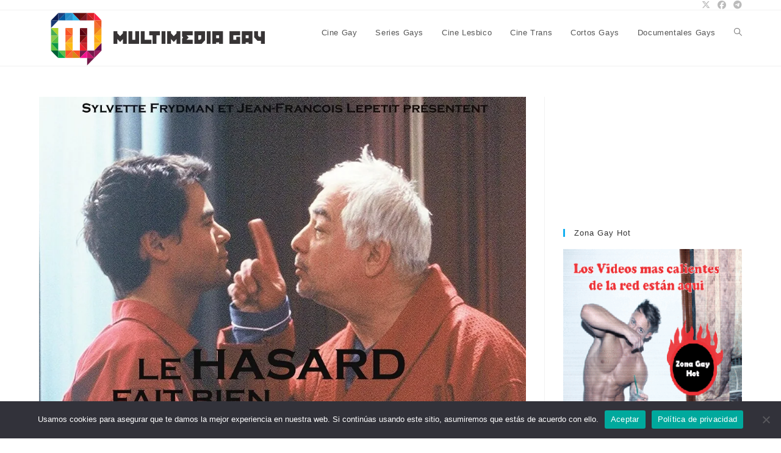

--- FILE ---
content_type: text/html; charset=UTF-8
request_url: https://multimediagay.com/le-hasard-fait-bien-les-choses-2002/
body_size: 19630
content:
<!DOCTYPE html>
<html class="html" lang="es" prefix="og: https://ogp.me/ns#">
<head>
	<meta charset="UTF-8">
	<link rel="profile" href="https://gmpg.org/xfn/11">

		<style>img:is([sizes="auto" i], [sizes^="auto," i]) { contain-intrinsic-size: 3000px 1500px }</style>
	<link rel="pingback" href="https://multimediagay.com/xmlrpc.php">
<meta name="viewport" content="width=device-width, initial-scale=1">
<!-- Optimización para motores de búsqueda de Rank Math -  https://rankmath.com/ -->
<title>Le Hasard Fait Bien Les Choses (2002) - Multimedia Gay</title>
<meta name="robots" content="follow, index, max-snippet:-1, max-video-preview:-1, max-image-preview:large"/>
<link rel="canonical" href="https://multimediagay.com/le-hasard-fait-bien-les-choses-2002/" />
<meta property="og:locale" content="es_ES" />
<meta property="og:type" content="article" />
<meta property="og:title" content="Le Hasard Fait Bien Les Choses (2002) - Multimedia Gay" />
<meta property="og:description" content="Antoine es un joven hu&eacute;rfano, al cual se le asigna un nuevo guardi&aacute;n legal, debido a que solo tiene diecisiete a&ntilde;os de edad. Dicha elecci&oacute;n recae sobre un profesor de universidad y autor llamado Jean-Pierre Muller, ya que est&aacute; casado. Sin embargo, los encargados de cederle la tutela desconocen que Jean-Pierre es gay, y solamente [&hellip;]" />
<meta property="og:url" content="https://multimediagay.com/le-hasard-fait-bien-les-choses-2002/" />
<meta property="og:site_name" content="Multimedia Gay" />
<meta property="article:tag" content="2002" />
<meta property="article:tag" content="Suiza" />
<meta property="article:section" content="Comedia" />
<meta property="og:updated_time" content="2023-09-22T21:54:03-05:00" />
<meta property="og:image" content="https://i0.wp.com/multimediagay.com/wp-content/uploads/2021/03/Le-Hasard-Fait-Bien-Les-Choses.jpg" />
<meta property="og:image:secure_url" content="https://i0.wp.com/multimediagay.com/wp-content/uploads/2021/03/Le-Hasard-Fait-Bien-Les-Choses.jpg" />
<meta property="og:image:width" content="992" />
<meta property="og:image:height" content="1404" />
<meta property="og:image:alt" content="Le Hasard Fait Bien Les Choses (2002)" />
<meta property="og:image:type" content="image/jpeg" />
<meta property="article:published_time" content="2021-03-10T12:38:08-05:00" />
<meta property="article:modified_time" content="2023-09-22T21:54:03-05:00" />
<meta name="twitter:card" content="summary_large_image" />
<meta name="twitter:title" content="Le Hasard Fait Bien Les Choses (2002) - Multimedia Gay" />
<meta name="twitter:description" content="Antoine es un joven hu&eacute;rfano, al cual se le asigna un nuevo guardi&aacute;n legal, debido a que solo tiene diecisiete a&ntilde;os de edad. Dicha elecci&oacute;n recae sobre un profesor de universidad y autor llamado Jean-Pierre Muller, ya que est&aacute; casado. Sin embargo, los encargados de cederle la tutela desconocen que Jean-Pierre es gay, y solamente [&hellip;]" />
<meta name="twitter:image" content="https://i0.wp.com/multimediagay.com/wp-content/uploads/2021/03/Le-Hasard-Fait-Bien-Les-Choses.jpg" />
<meta name="twitter:label1" content="Escrito por" />
<meta name="twitter:data1" content="admi4" />
<meta name="twitter:label2" content="Tiempo de lectura" />
<meta name="twitter:data2" content="Menos de un minuto" />
<script type="application/ld+json" class="rank-math-schema">{"@context":"https://schema.org","@graph":[{"@type":["Person","Organization"],"@id":"https://multimediagay.com/#person","name":"admi4","logo":{"@type":"ImageObject","@id":"https://multimediagay.com/#logo","url":"https://multimediagay.com/wp-content/uploads/2020/02/banner-400x90-1.png","contentUrl":"https://multimediagay.com/wp-content/uploads/2020/02/banner-400x90-1.png","caption":"admi4","inLanguage":"es","width":"401","height":"91"},"image":{"@type":"ImageObject","@id":"https://multimediagay.com/#logo","url":"https://multimediagay.com/wp-content/uploads/2020/02/banner-400x90-1.png","contentUrl":"https://multimediagay.com/wp-content/uploads/2020/02/banner-400x90-1.png","caption":"admi4","inLanguage":"es","width":"401","height":"91"}},{"@type":"WebSite","@id":"https://multimediagay.com/#website","url":"https://multimediagay.com","name":"admi4","publisher":{"@id":"https://multimediagay.com/#person"},"inLanguage":"es"},{"@type":"ImageObject","@id":"https://i0.wp.com/multimediagay.com/wp-content/uploads/2021/03/Le-Hasard-Fait-Bien-Les-Choses.jpg?fit=992%2C1404&amp;ssl=1","url":"https://i0.wp.com/multimediagay.com/wp-content/uploads/2021/03/Le-Hasard-Fait-Bien-Les-Choses.jpg?fit=992%2C1404&amp;ssl=1","width":"992","height":"1404","inLanguage":"es"},{"@type":"WebPage","@id":"https://multimediagay.com/le-hasard-fait-bien-les-choses-2002/#webpage","url":"https://multimediagay.com/le-hasard-fait-bien-les-choses-2002/","name":"Le Hasard Fait Bien Les Choses (2002) - Multimedia Gay","datePublished":"2021-03-10T12:38:08-05:00","dateModified":"2023-09-22T21:54:03-05:00","isPartOf":{"@id":"https://multimediagay.com/#website"},"primaryImageOfPage":{"@id":"https://i0.wp.com/multimediagay.com/wp-content/uploads/2021/03/Le-Hasard-Fait-Bien-Les-Choses.jpg?fit=992%2C1404&amp;ssl=1"},"inLanguage":"es"},{"@type":"Person","@id":"https://multimediagay.com/author/admi4/","name":"admi4","url":"https://multimediagay.com/author/admi4/","image":{"@type":"ImageObject","@id":"https://secure.gravatar.com/avatar/bd47fbc9ef5bd1a9c4970298798cd48c82118ccb7e5e4399058dbb57b0e1cd3f?s=96&amp;d=mm&amp;r=g","url":"https://secure.gravatar.com/avatar/bd47fbc9ef5bd1a9c4970298798cd48c82118ccb7e5e4399058dbb57b0e1cd3f?s=96&amp;d=mm&amp;r=g","caption":"admi4","inLanguage":"es"}},{"@type":"BlogPosting","headline":"Le Hasard Fait Bien Les Choses (2002) - Multimedia Gay","datePublished":"2021-03-10T12:38:08-05:00","dateModified":"2023-09-22T21:54:03-05:00","author":{"@id":"https://multimediagay.com/author/admi4/","name":"admi4"},"publisher":{"@id":"https://multimediagay.com/#person"},"description":"Antoine es un joven hu\u00e9rfano, al cual se le asigna un nuevo guardi\u00e1n legal, debido a que solo tiene diecisiete a\u00f1os de edad.","name":"Le Hasard Fait Bien Les Choses (2002) - Multimedia Gay","@id":"https://multimediagay.com/le-hasard-fait-bien-les-choses-2002/#richSnippet","isPartOf":{"@id":"https://multimediagay.com/le-hasard-fait-bien-les-choses-2002/#webpage"},"image":{"@id":"https://i0.wp.com/multimediagay.com/wp-content/uploads/2021/03/Le-Hasard-Fait-Bien-Les-Choses.jpg?fit=992%2C1404&amp;ssl=1"},"inLanguage":"es","mainEntityOfPage":{"@id":"https://multimediagay.com/le-hasard-fait-bien-les-choses-2002/#webpage"}}]}</script>
<!-- /Plugin Rank Math WordPress SEO -->

<link rel='dns-prefetch' href='//cdn.fluidplayer.com' />
<link rel='dns-prefetch' href='//stats.wp.com' />
<link rel='dns-prefetch' href='//widgets.wp.com' />
<link rel='dns-prefetch' href='//s0.wp.com' />
<link rel='dns-prefetch' href='//0.gravatar.com' />
<link rel='dns-prefetch' href='//1.gravatar.com' />
<link rel='dns-prefetch' href='//2.gravatar.com' />
<link rel='preconnect' href='//i0.wp.com' />
<link rel='preconnect' href='//c0.wp.com' />
<link rel="alternate" type="application/rss+xml" title="Multimedia Gay &raquo; Feed" href="https://multimediagay.com/feed/" />
<link rel="alternate" type="application/rss+xml" title="Multimedia Gay &raquo; Feed de los comentarios" href="https://multimediagay.com/comments/feed/" />
<link rel="alternate" type="application/rss+xml" title="Multimedia Gay &raquo; Comentario Le Hasard Fait Bien Les Choses (2002) del feed" href="https://multimediagay.com/le-hasard-fait-bien-les-choses-2002/feed/" />
		<!-- This site uses the Google Analytics by MonsterInsights plugin v9.9.0 - Using Analytics tracking - https://www.monsterinsights.com/ -->
							<script src="//www.googletagmanager.com/gtag/js?id=G-3JH5QW9M3Z"  data-cfasync="false" data-wpfc-render="false" async></script>
			<script data-cfasync="false" data-wpfc-render="false">
				var mi_version = '9.9.0';
				var mi_track_user = true;
				var mi_no_track_reason = '';
								var MonsterInsightsDefaultLocations = {"page_location":"https:\/\/multimediagay.com\/le-hasard-fait-bien-les-choses-2002\/"};
								if ( typeof MonsterInsightsPrivacyGuardFilter === 'function' ) {
					var MonsterInsightsLocations = (typeof MonsterInsightsExcludeQuery === 'object') ? MonsterInsightsPrivacyGuardFilter( MonsterInsightsExcludeQuery ) : MonsterInsightsPrivacyGuardFilter( MonsterInsightsDefaultLocations );
				} else {
					var MonsterInsightsLocations = (typeof MonsterInsightsExcludeQuery === 'object') ? MonsterInsightsExcludeQuery : MonsterInsightsDefaultLocations;
				}

								var disableStrs = [
										'ga-disable-G-3JH5QW9M3Z',
									];

				/* Function to detect opted out users */
				function __gtagTrackerIsOptedOut() {
					for (var index = 0; index < disableStrs.length; index++) {
						if (document.cookie.indexOf(disableStrs[index] + '=true') > -1) {
							return true;
						}
					}

					return false;
				}

				/* Disable tracking if the opt-out cookie exists. */
				if (__gtagTrackerIsOptedOut()) {
					for (var index = 0; index < disableStrs.length; index++) {
						window[disableStrs[index]] = true;
					}
				}

				/* Opt-out function */
				function __gtagTrackerOptout() {
					for (var index = 0; index < disableStrs.length; index++) {
						document.cookie = disableStrs[index] + '=true; expires=Thu, 31 Dec 2099 23:59:59 UTC; path=/';
						window[disableStrs[index]] = true;
					}
				}

				if ('undefined' === typeof gaOptout) {
					function gaOptout() {
						__gtagTrackerOptout();
					}
				}
								window.dataLayer = window.dataLayer || [];

				window.MonsterInsightsDualTracker = {
					helpers: {},
					trackers: {},
				};
				if (mi_track_user) {
					function __gtagDataLayer() {
						dataLayer.push(arguments);
					}

					function __gtagTracker(type, name, parameters) {
						if (!parameters) {
							parameters = {};
						}

						if (parameters.send_to) {
							__gtagDataLayer.apply(null, arguments);
							return;
						}

						if (type === 'event') {
														parameters.send_to = monsterinsights_frontend.v4_id;
							var hookName = name;
							if (typeof parameters['event_category'] !== 'undefined') {
								hookName = parameters['event_category'] + ':' + name;
							}

							if (typeof MonsterInsightsDualTracker.trackers[hookName] !== 'undefined') {
								MonsterInsightsDualTracker.trackers[hookName](parameters);
							} else {
								__gtagDataLayer('event', name, parameters);
							}
							
						} else {
							__gtagDataLayer.apply(null, arguments);
						}
					}

					__gtagTracker('js', new Date());
					__gtagTracker('set', {
						'developer_id.dZGIzZG': true,
											});
					if ( MonsterInsightsLocations.page_location ) {
						__gtagTracker('set', MonsterInsightsLocations);
					}
										__gtagTracker('config', 'G-3JH5QW9M3Z', {"forceSSL":"true","anonymize_ip":"true","link_attribution":"true"} );
										window.gtag = __gtagTracker;										(function () {
						/* https://developers.google.com/analytics/devguides/collection/analyticsjs/ */
						/* ga and __gaTracker compatibility shim. */
						var noopfn = function () {
							return null;
						};
						var newtracker = function () {
							return new Tracker();
						};
						var Tracker = function () {
							return null;
						};
						var p = Tracker.prototype;
						p.get = noopfn;
						p.set = noopfn;
						p.send = function () {
							var args = Array.prototype.slice.call(arguments);
							args.unshift('send');
							__gaTracker.apply(null, args);
						};
						var __gaTracker = function () {
							var len = arguments.length;
							if (len === 0) {
								return;
							}
							var f = arguments[len - 1];
							if (typeof f !== 'object' || f === null || typeof f.hitCallback !== 'function') {
								if ('send' === arguments[0]) {
									var hitConverted, hitObject = false, action;
									if ('event' === arguments[1]) {
										if ('undefined' !== typeof arguments[3]) {
											hitObject = {
												'eventAction': arguments[3],
												'eventCategory': arguments[2],
												'eventLabel': arguments[4],
												'value': arguments[5] ? arguments[5] : 1,
											}
										}
									}
									if ('pageview' === arguments[1]) {
										if ('undefined' !== typeof arguments[2]) {
											hitObject = {
												'eventAction': 'page_view',
												'page_path': arguments[2],
											}
										}
									}
									if (typeof arguments[2] === 'object') {
										hitObject = arguments[2];
									}
									if (typeof arguments[5] === 'object') {
										Object.assign(hitObject, arguments[5]);
									}
									if ('undefined' !== typeof arguments[1].hitType) {
										hitObject = arguments[1];
										if ('pageview' === hitObject.hitType) {
											hitObject.eventAction = 'page_view';
										}
									}
									if (hitObject) {
										action = 'timing' === arguments[1].hitType ? 'timing_complete' : hitObject.eventAction;
										hitConverted = mapArgs(hitObject);
										__gtagTracker('event', action, hitConverted);
									}
								}
								return;
							}

							function mapArgs(args) {
								var arg, hit = {};
								var gaMap = {
									'eventCategory': 'event_category',
									'eventAction': 'event_action',
									'eventLabel': 'event_label',
									'eventValue': 'event_value',
									'nonInteraction': 'non_interaction',
									'timingCategory': 'event_category',
									'timingVar': 'name',
									'timingValue': 'value',
									'timingLabel': 'event_label',
									'page': 'page_path',
									'location': 'page_location',
									'title': 'page_title',
									'referrer' : 'page_referrer',
								};
								for (arg in args) {
																		if (!(!args.hasOwnProperty(arg) || !gaMap.hasOwnProperty(arg))) {
										hit[gaMap[arg]] = args[arg];
									} else {
										hit[arg] = args[arg];
									}
								}
								return hit;
							}

							try {
								f.hitCallback();
							} catch (ex) {
							}
						};
						__gaTracker.create = newtracker;
						__gaTracker.getByName = newtracker;
						__gaTracker.getAll = function () {
							return [];
						};
						__gaTracker.remove = noopfn;
						__gaTracker.loaded = true;
						window['__gaTracker'] = __gaTracker;
					})();
									} else {
										console.log("");
					(function () {
						function __gtagTracker() {
							return null;
						}

						window['__gtagTracker'] = __gtagTracker;
						window['gtag'] = __gtagTracker;
					})();
									}
			</script>
			
							<!-- / Google Analytics by MonsterInsights -->
		<script>
window._wpemojiSettings = {"baseUrl":"https:\/\/s.w.org\/images\/core\/emoji\/16.0.1\/72x72\/","ext":".png","svgUrl":"https:\/\/s.w.org\/images\/core\/emoji\/16.0.1\/svg\/","svgExt":".svg","source":{"concatemoji":"https:\/\/multimediagay.com\/wp-includes\/js\/wp-emoji-release.min.js?ver=6.8.3"}};
/*! This file is auto-generated */
!function(s,n){var o,i,e;function c(e){try{var t={supportTests:e,timestamp:(new Date).valueOf()};sessionStorage.setItem(o,JSON.stringify(t))}catch(e){}}function p(e,t,n){e.clearRect(0,0,e.canvas.width,e.canvas.height),e.fillText(t,0,0);var t=new Uint32Array(e.getImageData(0,0,e.canvas.width,e.canvas.height).data),a=(e.clearRect(0,0,e.canvas.width,e.canvas.height),e.fillText(n,0,0),new Uint32Array(e.getImageData(0,0,e.canvas.width,e.canvas.height).data));return t.every(function(e,t){return e===a[t]})}function u(e,t){e.clearRect(0,0,e.canvas.width,e.canvas.height),e.fillText(t,0,0);for(var n=e.getImageData(16,16,1,1),a=0;a<n.data.length;a++)if(0!==n.data[a])return!1;return!0}function f(e,t,n,a){switch(t){case"flag":return n(e,"\ud83c\udff3\ufe0f\u200d\u26a7\ufe0f","\ud83c\udff3\ufe0f\u200b\u26a7\ufe0f")?!1:!n(e,"\ud83c\udde8\ud83c\uddf6","\ud83c\udde8\u200b\ud83c\uddf6")&&!n(e,"\ud83c\udff4\udb40\udc67\udb40\udc62\udb40\udc65\udb40\udc6e\udb40\udc67\udb40\udc7f","\ud83c\udff4\u200b\udb40\udc67\u200b\udb40\udc62\u200b\udb40\udc65\u200b\udb40\udc6e\u200b\udb40\udc67\u200b\udb40\udc7f");case"emoji":return!a(e,"\ud83e\udedf")}return!1}function g(e,t,n,a){var r="undefined"!=typeof WorkerGlobalScope&&self instanceof WorkerGlobalScope?new OffscreenCanvas(300,150):s.createElement("canvas"),o=r.getContext("2d",{willReadFrequently:!0}),i=(o.textBaseline="top",o.font="600 32px Arial",{});return e.forEach(function(e){i[e]=t(o,e,n,a)}),i}function t(e){var t=s.createElement("script");t.src=e,t.defer=!0,s.head.appendChild(t)}"undefined"!=typeof Promise&&(o="wpEmojiSettingsSupports",i=["flag","emoji"],n.supports={everything:!0,everythingExceptFlag:!0},e=new Promise(function(e){s.addEventListener("DOMContentLoaded",e,{once:!0})}),new Promise(function(t){var n=function(){try{var e=JSON.parse(sessionStorage.getItem(o));if("object"==typeof e&&"number"==typeof e.timestamp&&(new Date).valueOf()<e.timestamp+604800&&"object"==typeof e.supportTests)return e.supportTests}catch(e){}return null}();if(!n){if("undefined"!=typeof Worker&&"undefined"!=typeof OffscreenCanvas&&"undefined"!=typeof URL&&URL.createObjectURL&&"undefined"!=typeof Blob)try{var e="postMessage("+g.toString()+"("+[JSON.stringify(i),f.toString(),p.toString(),u.toString()].join(",")+"));",a=new Blob([e],{type:"text/javascript"}),r=new Worker(URL.createObjectURL(a),{name:"wpTestEmojiSupports"});return void(r.onmessage=function(e){c(n=e.data),r.terminate(),t(n)})}catch(e){}c(n=g(i,f,p,u))}t(n)}).then(function(e){for(var t in e)n.supports[t]=e[t],n.supports.everything=n.supports.everything&&n.supports[t],"flag"!==t&&(n.supports.everythingExceptFlag=n.supports.everythingExceptFlag&&n.supports[t]);n.supports.everythingExceptFlag=n.supports.everythingExceptFlag&&!n.supports.flag,n.DOMReady=!1,n.readyCallback=function(){n.DOMReady=!0}}).then(function(){return e}).then(function(){var e;n.supports.everything||(n.readyCallback(),(e=n.source||{}).concatemoji?t(e.concatemoji):e.wpemoji&&e.twemoji&&(t(e.twemoji),t(e.wpemoji)))}))}((window,document),window._wpemojiSettings);
</script>
<!-- multimediagay.com is managing ads with Advanced Ads 2.0.13 – https://wpadvancedads.com/ --><script id="multi-ready">
			window.advanced_ads_ready=function(e,a){a=a||"complete";var d=function(e){return"interactive"===a?"loading"!==e:"complete"===e};d(document.readyState)?e():document.addEventListener("readystatechange",(function(a){d(a.target.readyState)&&e()}),{once:"interactive"===a})},window.advanced_ads_ready_queue=window.advanced_ads_ready_queue||[];		</script>
		
<style id='wp-emoji-styles-inline-css'>

	img.wp-smiley, img.emoji {
		display: inline !important;
		border: none !important;
		box-shadow: none !important;
		height: 1em !important;
		width: 1em !important;
		margin: 0 0.07em !important;
		vertical-align: -0.1em !important;
		background: none !important;
		padding: 0 !important;
	}
</style>
<link rel='stylesheet' id='wp-block-library-css' href='https://c0.wp.com/c/6.8.3/wp-includes/css/dist/block-library/style.min.css' media='all' />
<style id='wp-block-library-theme-inline-css'>
.wp-block-audio :where(figcaption){color:#555;font-size:13px;text-align:center}.is-dark-theme .wp-block-audio :where(figcaption){color:#ffffffa6}.wp-block-audio{margin:0 0 1em}.wp-block-code{border:1px solid #ccc;border-radius:4px;font-family:Menlo,Consolas,monaco,monospace;padding:.8em 1em}.wp-block-embed :where(figcaption){color:#555;font-size:13px;text-align:center}.is-dark-theme .wp-block-embed :where(figcaption){color:#ffffffa6}.wp-block-embed{margin:0 0 1em}.blocks-gallery-caption{color:#555;font-size:13px;text-align:center}.is-dark-theme .blocks-gallery-caption{color:#ffffffa6}:root :where(.wp-block-image figcaption){color:#555;font-size:13px;text-align:center}.is-dark-theme :root :where(.wp-block-image figcaption){color:#ffffffa6}.wp-block-image{margin:0 0 1em}.wp-block-pullquote{border-bottom:4px solid;border-top:4px solid;color:currentColor;margin-bottom:1.75em}.wp-block-pullquote cite,.wp-block-pullquote footer,.wp-block-pullquote__citation{color:currentColor;font-size:.8125em;font-style:normal;text-transform:uppercase}.wp-block-quote{border-left:.25em solid;margin:0 0 1.75em;padding-left:1em}.wp-block-quote cite,.wp-block-quote footer{color:currentColor;font-size:.8125em;font-style:normal;position:relative}.wp-block-quote:where(.has-text-align-right){border-left:none;border-right:.25em solid;padding-left:0;padding-right:1em}.wp-block-quote:where(.has-text-align-center){border:none;padding-left:0}.wp-block-quote.is-large,.wp-block-quote.is-style-large,.wp-block-quote:where(.is-style-plain){border:none}.wp-block-search .wp-block-search__label{font-weight:700}.wp-block-search__button{border:1px solid #ccc;padding:.375em .625em}:where(.wp-block-group.has-background){padding:1.25em 2.375em}.wp-block-separator.has-css-opacity{opacity:.4}.wp-block-separator{border:none;border-bottom:2px solid;margin-left:auto;margin-right:auto}.wp-block-separator.has-alpha-channel-opacity{opacity:1}.wp-block-separator:not(.is-style-wide):not(.is-style-dots){width:100px}.wp-block-separator.has-background:not(.is-style-dots){border-bottom:none;height:1px}.wp-block-separator.has-background:not(.is-style-wide):not(.is-style-dots){height:2px}.wp-block-table{margin:0 0 1em}.wp-block-table td,.wp-block-table th{word-break:normal}.wp-block-table :where(figcaption){color:#555;font-size:13px;text-align:center}.is-dark-theme .wp-block-table :where(figcaption){color:#ffffffa6}.wp-block-video :where(figcaption){color:#555;font-size:13px;text-align:center}.is-dark-theme .wp-block-video :where(figcaption){color:#ffffffa6}.wp-block-video{margin:0 0 1em}:root :where(.wp-block-template-part.has-background){margin-bottom:0;margin-top:0;padding:1.25em 2.375em}
</style>
<style id='classic-theme-styles-inline-css'>
/*! This file is auto-generated */
.wp-block-button__link{color:#fff;background-color:#32373c;border-radius:9999px;box-shadow:none;text-decoration:none;padding:calc(.667em + 2px) calc(1.333em + 2px);font-size:1.125em}.wp-block-file__button{background:#32373c;color:#fff;text-decoration:none}
</style>
<link rel='stylesheet' id='mediaelement-css' href='https://c0.wp.com/c/6.8.3/wp-includes/js/mediaelement/mediaelementplayer-legacy.min.css' media='all' />
<link rel='stylesheet' id='wp-mediaelement-css' href='https://c0.wp.com/c/6.8.3/wp-includes/js/mediaelement/wp-mediaelement.min.css' media='all' />
<style id='jetpack-sharing-buttons-style-inline-css'>
.jetpack-sharing-buttons__services-list{display:flex;flex-direction:row;flex-wrap:wrap;gap:0;list-style-type:none;margin:5px;padding:0}.jetpack-sharing-buttons__services-list.has-small-icon-size{font-size:12px}.jetpack-sharing-buttons__services-list.has-normal-icon-size{font-size:16px}.jetpack-sharing-buttons__services-list.has-large-icon-size{font-size:24px}.jetpack-sharing-buttons__services-list.has-huge-icon-size{font-size:36px}@media print{.jetpack-sharing-buttons__services-list{display:none!important}}.editor-styles-wrapper .wp-block-jetpack-sharing-buttons{gap:0;padding-inline-start:0}ul.jetpack-sharing-buttons__services-list.has-background{padding:1.25em 2.375em}
</style>
<style id='global-styles-inline-css'>
:root{--wp--preset--aspect-ratio--square: 1;--wp--preset--aspect-ratio--4-3: 4/3;--wp--preset--aspect-ratio--3-4: 3/4;--wp--preset--aspect-ratio--3-2: 3/2;--wp--preset--aspect-ratio--2-3: 2/3;--wp--preset--aspect-ratio--16-9: 16/9;--wp--preset--aspect-ratio--9-16: 9/16;--wp--preset--color--black: #000000;--wp--preset--color--cyan-bluish-gray: #abb8c3;--wp--preset--color--white: #ffffff;--wp--preset--color--pale-pink: #f78da7;--wp--preset--color--vivid-red: #cf2e2e;--wp--preset--color--luminous-vivid-orange: #ff6900;--wp--preset--color--luminous-vivid-amber: #fcb900;--wp--preset--color--light-green-cyan: #7bdcb5;--wp--preset--color--vivid-green-cyan: #00d084;--wp--preset--color--pale-cyan-blue: #8ed1fc;--wp--preset--color--vivid-cyan-blue: #0693e3;--wp--preset--color--vivid-purple: #9b51e0;--wp--preset--gradient--vivid-cyan-blue-to-vivid-purple: linear-gradient(135deg,rgba(6,147,227,1) 0%,rgb(155,81,224) 100%);--wp--preset--gradient--light-green-cyan-to-vivid-green-cyan: linear-gradient(135deg,rgb(122,220,180) 0%,rgb(0,208,130) 100%);--wp--preset--gradient--luminous-vivid-amber-to-luminous-vivid-orange: linear-gradient(135deg,rgba(252,185,0,1) 0%,rgba(255,105,0,1) 100%);--wp--preset--gradient--luminous-vivid-orange-to-vivid-red: linear-gradient(135deg,rgba(255,105,0,1) 0%,rgb(207,46,46) 100%);--wp--preset--gradient--very-light-gray-to-cyan-bluish-gray: linear-gradient(135deg,rgb(238,238,238) 0%,rgb(169,184,195) 100%);--wp--preset--gradient--cool-to-warm-spectrum: linear-gradient(135deg,rgb(74,234,220) 0%,rgb(151,120,209) 20%,rgb(207,42,186) 40%,rgb(238,44,130) 60%,rgb(251,105,98) 80%,rgb(254,248,76) 100%);--wp--preset--gradient--blush-light-purple: linear-gradient(135deg,rgb(255,206,236) 0%,rgb(152,150,240) 100%);--wp--preset--gradient--blush-bordeaux: linear-gradient(135deg,rgb(254,205,165) 0%,rgb(254,45,45) 50%,rgb(107,0,62) 100%);--wp--preset--gradient--luminous-dusk: linear-gradient(135deg,rgb(255,203,112) 0%,rgb(199,81,192) 50%,rgb(65,88,208) 100%);--wp--preset--gradient--pale-ocean: linear-gradient(135deg,rgb(255,245,203) 0%,rgb(182,227,212) 50%,rgb(51,167,181) 100%);--wp--preset--gradient--electric-grass: linear-gradient(135deg,rgb(202,248,128) 0%,rgb(113,206,126) 100%);--wp--preset--gradient--midnight: linear-gradient(135deg,rgb(2,3,129) 0%,rgb(40,116,252) 100%);--wp--preset--font-size--small: 13px;--wp--preset--font-size--medium: 20px;--wp--preset--font-size--large: 36px;--wp--preset--font-size--x-large: 42px;--wp--preset--spacing--20: 0.44rem;--wp--preset--spacing--30: 0.67rem;--wp--preset--spacing--40: 1rem;--wp--preset--spacing--50: 1.5rem;--wp--preset--spacing--60: 2.25rem;--wp--preset--spacing--70: 3.38rem;--wp--preset--spacing--80: 5.06rem;--wp--preset--shadow--natural: 6px 6px 9px rgba(0, 0, 0, 0.2);--wp--preset--shadow--deep: 12px 12px 50px rgba(0, 0, 0, 0.4);--wp--preset--shadow--sharp: 6px 6px 0px rgba(0, 0, 0, 0.2);--wp--preset--shadow--outlined: 6px 6px 0px -3px rgba(255, 255, 255, 1), 6px 6px rgba(0, 0, 0, 1);--wp--preset--shadow--crisp: 6px 6px 0px rgba(0, 0, 0, 1);}:where(.is-layout-flex){gap: 0.5em;}:where(.is-layout-grid){gap: 0.5em;}body .is-layout-flex{display: flex;}.is-layout-flex{flex-wrap: wrap;align-items: center;}.is-layout-flex > :is(*, div){margin: 0;}body .is-layout-grid{display: grid;}.is-layout-grid > :is(*, div){margin: 0;}:where(.wp-block-columns.is-layout-flex){gap: 2em;}:where(.wp-block-columns.is-layout-grid){gap: 2em;}:where(.wp-block-post-template.is-layout-flex){gap: 1.25em;}:where(.wp-block-post-template.is-layout-grid){gap: 1.25em;}.has-black-color{color: var(--wp--preset--color--black) !important;}.has-cyan-bluish-gray-color{color: var(--wp--preset--color--cyan-bluish-gray) !important;}.has-white-color{color: var(--wp--preset--color--white) !important;}.has-pale-pink-color{color: var(--wp--preset--color--pale-pink) !important;}.has-vivid-red-color{color: var(--wp--preset--color--vivid-red) !important;}.has-luminous-vivid-orange-color{color: var(--wp--preset--color--luminous-vivid-orange) !important;}.has-luminous-vivid-amber-color{color: var(--wp--preset--color--luminous-vivid-amber) !important;}.has-light-green-cyan-color{color: var(--wp--preset--color--light-green-cyan) !important;}.has-vivid-green-cyan-color{color: var(--wp--preset--color--vivid-green-cyan) !important;}.has-pale-cyan-blue-color{color: var(--wp--preset--color--pale-cyan-blue) !important;}.has-vivid-cyan-blue-color{color: var(--wp--preset--color--vivid-cyan-blue) !important;}.has-vivid-purple-color{color: var(--wp--preset--color--vivid-purple) !important;}.has-black-background-color{background-color: var(--wp--preset--color--black) !important;}.has-cyan-bluish-gray-background-color{background-color: var(--wp--preset--color--cyan-bluish-gray) !important;}.has-white-background-color{background-color: var(--wp--preset--color--white) !important;}.has-pale-pink-background-color{background-color: var(--wp--preset--color--pale-pink) !important;}.has-vivid-red-background-color{background-color: var(--wp--preset--color--vivid-red) !important;}.has-luminous-vivid-orange-background-color{background-color: var(--wp--preset--color--luminous-vivid-orange) !important;}.has-luminous-vivid-amber-background-color{background-color: var(--wp--preset--color--luminous-vivid-amber) !important;}.has-light-green-cyan-background-color{background-color: var(--wp--preset--color--light-green-cyan) !important;}.has-vivid-green-cyan-background-color{background-color: var(--wp--preset--color--vivid-green-cyan) !important;}.has-pale-cyan-blue-background-color{background-color: var(--wp--preset--color--pale-cyan-blue) !important;}.has-vivid-cyan-blue-background-color{background-color: var(--wp--preset--color--vivid-cyan-blue) !important;}.has-vivid-purple-background-color{background-color: var(--wp--preset--color--vivid-purple) !important;}.has-black-border-color{border-color: var(--wp--preset--color--black) !important;}.has-cyan-bluish-gray-border-color{border-color: var(--wp--preset--color--cyan-bluish-gray) !important;}.has-white-border-color{border-color: var(--wp--preset--color--white) !important;}.has-pale-pink-border-color{border-color: var(--wp--preset--color--pale-pink) !important;}.has-vivid-red-border-color{border-color: var(--wp--preset--color--vivid-red) !important;}.has-luminous-vivid-orange-border-color{border-color: var(--wp--preset--color--luminous-vivid-orange) !important;}.has-luminous-vivid-amber-border-color{border-color: var(--wp--preset--color--luminous-vivid-amber) !important;}.has-light-green-cyan-border-color{border-color: var(--wp--preset--color--light-green-cyan) !important;}.has-vivid-green-cyan-border-color{border-color: var(--wp--preset--color--vivid-green-cyan) !important;}.has-pale-cyan-blue-border-color{border-color: var(--wp--preset--color--pale-cyan-blue) !important;}.has-vivid-cyan-blue-border-color{border-color: var(--wp--preset--color--vivid-cyan-blue) !important;}.has-vivid-purple-border-color{border-color: var(--wp--preset--color--vivid-purple) !important;}.has-vivid-cyan-blue-to-vivid-purple-gradient-background{background: var(--wp--preset--gradient--vivid-cyan-blue-to-vivid-purple) !important;}.has-light-green-cyan-to-vivid-green-cyan-gradient-background{background: var(--wp--preset--gradient--light-green-cyan-to-vivid-green-cyan) !important;}.has-luminous-vivid-amber-to-luminous-vivid-orange-gradient-background{background: var(--wp--preset--gradient--luminous-vivid-amber-to-luminous-vivid-orange) !important;}.has-luminous-vivid-orange-to-vivid-red-gradient-background{background: var(--wp--preset--gradient--luminous-vivid-orange-to-vivid-red) !important;}.has-very-light-gray-to-cyan-bluish-gray-gradient-background{background: var(--wp--preset--gradient--very-light-gray-to-cyan-bluish-gray) !important;}.has-cool-to-warm-spectrum-gradient-background{background: var(--wp--preset--gradient--cool-to-warm-spectrum) !important;}.has-blush-light-purple-gradient-background{background: var(--wp--preset--gradient--blush-light-purple) !important;}.has-blush-bordeaux-gradient-background{background: var(--wp--preset--gradient--blush-bordeaux) !important;}.has-luminous-dusk-gradient-background{background: var(--wp--preset--gradient--luminous-dusk) !important;}.has-pale-ocean-gradient-background{background: var(--wp--preset--gradient--pale-ocean) !important;}.has-electric-grass-gradient-background{background: var(--wp--preset--gradient--electric-grass) !important;}.has-midnight-gradient-background{background: var(--wp--preset--gradient--midnight) !important;}.has-small-font-size{font-size: var(--wp--preset--font-size--small) !important;}.has-medium-font-size{font-size: var(--wp--preset--font-size--medium) !important;}.has-large-font-size{font-size: var(--wp--preset--font-size--large) !important;}.has-x-large-font-size{font-size: var(--wp--preset--font-size--x-large) !important;}
:where(.wp-block-post-template.is-layout-flex){gap: 1.25em;}:where(.wp-block-post-template.is-layout-grid){gap: 1.25em;}
:where(.wp-block-columns.is-layout-flex){gap: 2em;}:where(.wp-block-columns.is-layout-grid){gap: 2em;}
:root :where(.wp-block-pullquote){font-size: 1.5em;line-height: 1.6;}
</style>
<link rel='stylesheet' id='cookie-notice-front-css' href='https://multimediagay.com/wp-content/plugins/cookie-notice/css/front.min.css?ver=2.5.8' media='all' />
<link rel='stylesheet' id='ssb-front-css-css' href='https://multimediagay.com/wp-content/plugins/simple-social-buttons/assets/css/front.css?ver=6.2.0' media='all' />
<link rel='stylesheet' id='font-awesome-css' href='https://multimediagay.com/wp-content/themes/oceanwp/assets/fonts/fontawesome/css/all.min.css?ver=6.7.2' media='all' />
<link rel='stylesheet' id='simple-line-icons-css' href='https://multimediagay.com/wp-content/themes/oceanwp/assets/css/third/simple-line-icons.min.css?ver=2.4.0' media='all' />
<link rel='stylesheet' id='oceanwp-style-css' href='https://multimediagay.com/wp-content/themes/oceanwp/assets/css/style.min.css?ver=4.1.3' media='all' />
<link rel='stylesheet' id='jetpack_likes-css' href='https://c0.wp.com/p/jetpack/15.2/modules/likes/style.css' media='all' />
<script src="https://multimediagay.com/wp-content/plugins/google-analytics-for-wordpress/assets/js/frontend-gtag.min.js?ver=9.9.0" id="monsterinsights-frontend-script-js" async data-wp-strategy="async"></script>
<script data-cfasync="false" data-wpfc-render="false" id='monsterinsights-frontend-script-js-extra'>var monsterinsights_frontend = {"js_events_tracking":"true","download_extensions":"doc,pdf,ppt,zip,xls,docx,pptx,xlsx","inbound_paths":"[{\"path\":\"\\\/go\\\/\",\"label\":\"affiliate\"},{\"path\":\"\\\/recommend\\\/\",\"label\":\"affiliate\"}]","home_url":"https:\/\/multimediagay.com","hash_tracking":"false","v4_id":"G-3JH5QW9M3Z"};</script>
<script src="https://cdn.fluidplayer.com/v3/current/fluidplayer.min.js?ver=6.8.3" id="fluid-player-js-js"></script>
<script src="https://c0.wp.com/c/6.8.3/wp-includes/js/jquery/jquery.min.js" id="jquery-core-js"></script>
<script src="https://c0.wp.com/c/6.8.3/wp-includes/js/jquery/jquery-migrate.min.js" id="jquery-migrate-js"></script>
<link rel="https://api.w.org/" href="https://multimediagay.com/wp-json/" /><link rel="alternate" title="JSON" type="application/json" href="https://multimediagay.com/wp-json/wp/v2/posts/8667" /><link rel="EditURI" type="application/rsd+xml" title="RSD" href="https://multimediagay.com/xmlrpc.php?rsd" />
<meta name="generator" content="WordPress 6.8.3" />
<link rel='shortlink' href='https://multimediagay.com/?p=8667' />
<link rel="alternate" title="oEmbed (JSON)" type="application/json+oembed" href="https://multimediagay.com/wp-json/oembed/1.0/embed?url=https%3A%2F%2Fmultimediagay.com%2Fle-hasard-fait-bien-les-choses-2002%2F" />
<link rel="alternate" title="oEmbed (XML)" type="text/xml+oembed" href="https://multimediagay.com/wp-json/oembed/1.0/embed?url=https%3A%2F%2Fmultimediagay.com%2Fle-hasard-fait-bien-les-choses-2002%2F&#038;format=xml" />
 <style media="screen">

		.simplesocialbuttons.simplesocialbuttons_inline .ssb-fb-like, .simplesocialbuttons.simplesocialbuttons_inline amp-facebook-like {
	  margin: ;
	}
		 /*inline margin*/
	
	
	
	
		.simplesocialbuttons.simplesocialbuttons_inline.simplesocial-flat-button-border button{
	  margin: ;
	}
	
	
			 /*margin-digbar*/

	
	
	
	
	
	
	
</style>

<!-- Open Graph Meta Tags generated by Simple Social Buttons 6.2.0 -->
<meta property="og:title" content="Le Hasard Fait Bien Les Choses (2002) - Multimedia Gay" />
<meta property="og:type" content="article" />
<meta property="og:description" content="Antoine es un joven hu&eacute;rfano, al cual se le asigna un nuevo guardi&aacute;n legal, debido a que solo tiene diecisiete a&ntilde;os de edad. Dicha elecci&oacute;n recae sobre un profesor de universidad y autor llamado Jean-Pierre Muller, ya que est&aacute; casado. Sin embargo, los encargados de cederle la tutela desconocen que Jean-Pierre es gay, y solamente se cas&oacute; para hacerle un&hellip;" />
<meta property="og:url" content="https://multimediagay.com/le-hasard-fait-bien-les-choses-2002/" />
<meta property="og:site_name" content="Multimedia Gay" />
<meta property="og:image" content="https://multimediagay.com/wp-content/uploads/2021/03/Le-Hasard-Fait-Bien-Les-Choses.jpg" />
<meta name="twitter:card" content="summary_large_image" />
<meta name="twitter:description" content="Antoine es un joven hu&eacute;rfano, al cual se le asigna un nuevo guardi&aacute;n legal, debido a que solo tiene diecisiete a&ntilde;os de edad. Dicha elecci&oacute;n recae sobre un profesor de universidad y autor llamado Jean-Pierre Muller, ya que est&aacute; casado. Sin embargo, los encargados de cederle la tutela desconocen que Jean-Pierre es gay, y solamente se cas&oacute; para hacerle un&hellip;" />
<meta name="twitter:title" content="Le Hasard Fait Bien Les Choses (2002) - Multimedia Gay" />
<meta property="twitter:image" content="https://multimediagay.com/wp-content/uploads/2021/03/Le-Hasard-Fait-Bien-Les-Choses.jpg" />
	<style>img#wpstats{display:none}</style>
		<script type="text/javascript">
	atOptions = {
		'key' : '990a018dacb0bde4c305c98d10aedd03',
		'format' : 'iframe',
		'height' : 90,
		'width' : 728,
		'params' : {}
	};
	document.write('<scr' + 'ipt type="text/javascript" src="http' + (location.protocol === 'https:' ? 's' : '') + '://www.varietyofdisplayformats.com/990a018dacb0bde4c305c98d10aedd03/invoke.js"></scr' + 'ipt>');
</script><link rel="icon" href="https://i0.wp.com/multimediagay.com/wp-content/uploads/2020/02/favicon.png?fit=32%2C32&#038;ssl=1" sizes="32x32" />
<link rel="icon" href="https://i0.wp.com/multimediagay.com/wp-content/uploads/2020/02/favicon.png?fit=192%2C192&#038;ssl=1" sizes="192x192" />
<link rel="apple-touch-icon" href="https://i0.wp.com/multimediagay.com/wp-content/uploads/2020/02/favicon.png?fit=180%2C180&#038;ssl=1" />
<meta name="msapplication-TileImage" content="https://i0.wp.com/multimediagay.com/wp-content/uploads/2020/02/favicon.png?fit=247%2C247&#038;ssl=1" />
<!-- OceanWP CSS -->
<style type="text/css">
/* Colors */body .theme-button,body input[type="submit"],body button[type="submit"],body button,body .button,body div.wpforms-container-full .wpforms-form input[type=submit],body div.wpforms-container-full .wpforms-form button[type=submit],body div.wpforms-container-full .wpforms-form .wpforms-page-button,.woocommerce-cart .wp-element-button,.woocommerce-checkout .wp-element-button,.wp-block-button__link{border-color:#ffffff}body .theme-button:hover,body input[type="submit"]:hover,body button[type="submit"]:hover,body button:hover,body .button:hover,body div.wpforms-container-full .wpforms-form input[type=submit]:hover,body div.wpforms-container-full .wpforms-form input[type=submit]:active,body div.wpforms-container-full .wpforms-form button[type=submit]:hover,body div.wpforms-container-full .wpforms-form button[type=submit]:active,body div.wpforms-container-full .wpforms-form .wpforms-page-button:hover,body div.wpforms-container-full .wpforms-form .wpforms-page-button:active,.woocommerce-cart .wp-element-button:hover,.woocommerce-checkout .wp-element-button:hover,.wp-block-button__link:hover{border-color:#ffffff}.page-header .page-header-title,.page-header.background-image-page-header .page-header-title{color:#ffffff}.page-header .page-subheading{color:#929292}/* OceanWP Style Settings CSS */.theme-button,input[type="submit"],button[type="submit"],button,.button,body div.wpforms-container-full .wpforms-form input[type=submit],body div.wpforms-container-full .wpforms-form button[type=submit],body div.wpforms-container-full .wpforms-form .wpforms-page-button{border-style:solid}.theme-button,input[type="submit"],button[type="submit"],button,.button,body div.wpforms-container-full .wpforms-form input[type=submit],body div.wpforms-container-full .wpforms-form button[type=submit],body div.wpforms-container-full .wpforms-form .wpforms-page-button{border-width:1px}form input[type="text"],form input[type="password"],form input[type="email"],form input[type="url"],form input[type="date"],form input[type="month"],form input[type="time"],form input[type="datetime"],form input[type="datetime-local"],form input[type="week"],form input[type="number"],form input[type="search"],form input[type="tel"],form input[type="color"],form select,form textarea,.woocommerce .woocommerce-checkout .select2-container--default .select2-selection--single{border-style:solid}body div.wpforms-container-full .wpforms-form input[type=date],body div.wpforms-container-full .wpforms-form input[type=datetime],body div.wpforms-container-full .wpforms-form input[type=datetime-local],body div.wpforms-container-full .wpforms-form input[type=email],body div.wpforms-container-full .wpforms-form input[type=month],body div.wpforms-container-full .wpforms-form input[type=number],body div.wpforms-container-full .wpforms-form input[type=password],body div.wpforms-container-full .wpforms-form input[type=range],body div.wpforms-container-full .wpforms-form input[type=search],body div.wpforms-container-full .wpforms-form input[type=tel],body div.wpforms-container-full .wpforms-form input[type=text],body div.wpforms-container-full .wpforms-form input[type=time],body div.wpforms-container-full .wpforms-form input[type=url],body div.wpforms-container-full .wpforms-form input[type=week],body div.wpforms-container-full .wpforms-form select,body div.wpforms-container-full .wpforms-form textarea{border-style:solid}form input[type="text"],form input[type="password"],form input[type="email"],form input[type="url"],form input[type="date"],form input[type="month"],form input[type="time"],form input[type="datetime"],form input[type="datetime-local"],form input[type="week"],form input[type="number"],form input[type="search"],form input[type="tel"],form input[type="color"],form select,form textarea{border-radius:3px}body div.wpforms-container-full .wpforms-form input[type=date],body div.wpforms-container-full .wpforms-form input[type=datetime],body div.wpforms-container-full .wpforms-form input[type=datetime-local],body div.wpforms-container-full .wpforms-form input[type=email],body div.wpforms-container-full .wpforms-form input[type=month],body div.wpforms-container-full .wpforms-form input[type=number],body div.wpforms-container-full .wpforms-form input[type=password],body div.wpforms-container-full .wpforms-form input[type=range],body div.wpforms-container-full .wpforms-form input[type=search],body div.wpforms-container-full .wpforms-form input[type=tel],body div.wpforms-container-full .wpforms-form input[type=text],body div.wpforms-container-full .wpforms-form input[type=time],body div.wpforms-container-full .wpforms-form input[type=url],body div.wpforms-container-full .wpforms-form input[type=week],body div.wpforms-container-full .wpforms-form select,body div.wpforms-container-full .wpforms-form textarea{border-radius:3px}.page-header,.has-transparent-header .page-header{padding:20px 0 20px 0}/* Blog CSS */.ocean-single-post-header ul.meta-item li a:hover{color:#333333}/* Footer Copyright */#footer-bottom,#footer-bottom p{color:#efefef}/* Typography */body{font-size:14px;line-height:1.8}h1,h2,h3,h4,h5,h6,.theme-heading,.widget-title,.oceanwp-widget-recent-posts-title,.comment-reply-title,.entry-title,.sidebar-box .widget-title{line-height:1.4}h1{font-size:23px;line-height:1.4}h2{font-size:20px;line-height:1.4}h3{font-size:18px;line-height:1.4}h4{font-size:17px;line-height:1.4}h5{font-size:14px;line-height:1.4}h6{font-size:15px;line-height:1.4}.page-header .page-header-title,.page-header.background-image-page-header .page-header-title{font-size:32px;line-height:1.4}.page-header .page-subheading{font-size:15px;line-height:1.8}.site-breadcrumbs,.site-breadcrumbs a{font-size:13px;line-height:1.4}#top-bar-content,#top-bar-social-alt{font-size:12px;line-height:1.8}#site-logo a.site-logo-text{font-size:24px;line-height:1.8}.dropdown-menu ul li a.menu-link,#site-header.full_screen-header .fs-dropdown-menu ul.sub-menu li a{font-size:12px;line-height:1.2;letter-spacing:.6px}.sidr-class-dropdown-menu li a,a.sidr-class-toggle-sidr-close,#mobile-dropdown ul li a,body #mobile-fullscreen ul li a{font-size:15px;line-height:1.8}.blog-entry.post .blog-entry-header .entry-title a{font-size:24px;line-height:1.4}.ocean-single-post-header .single-post-title{font-size:34px;line-height:1.4;letter-spacing:.6px}.ocean-single-post-header ul.meta-item li,.ocean-single-post-header ul.meta-item li a{font-size:13px;line-height:1.4;letter-spacing:.6px}.ocean-single-post-header .post-author-name,.ocean-single-post-header .post-author-name a{font-size:14px;line-height:1.4;letter-spacing:.6px}.ocean-single-post-header .post-author-description{font-size:12px;line-height:1.4;letter-spacing:.6px}.single-post .entry-title{line-height:1.4;letter-spacing:.6px}.single-post ul.meta li,.single-post ul.meta li a{font-size:14px;line-height:1.4;letter-spacing:.6px}.sidebar-box .widget-title,.sidebar-box.widget_block .wp-block-heading{font-size:13px;line-height:1;letter-spacing:1px}#footer-widgets .footer-box .widget-title{font-size:13px;line-height:1;letter-spacing:1px}#footer-bottom #copyright{font-size:12px;line-height:1}#footer-bottom #footer-bottom-menu{font-size:12px;line-height:1}.woocommerce-store-notice.demo_store{line-height:2;letter-spacing:1.5px}.demo_store .woocommerce-store-notice__dismiss-link{line-height:2;letter-spacing:1.5px}.woocommerce ul.products li.product li.title h2,.woocommerce ul.products li.product li.title a{font-size:14px;line-height:1.5}.woocommerce ul.products li.product li.category,.woocommerce ul.products li.product li.category a{font-size:12px;line-height:1}.woocommerce ul.products li.product .price{font-size:18px;line-height:1}.woocommerce ul.products li.product .button,.woocommerce ul.products li.product .product-inner .added_to_cart{font-size:12px;line-height:1.5;letter-spacing:1px}.woocommerce ul.products li.owp-woo-cond-notice span,.woocommerce ul.products li.owp-woo-cond-notice a{font-size:16px;line-height:1;letter-spacing:1px;font-weight:600;text-transform:capitalize}.woocommerce div.product .product_title{font-size:24px;line-height:1.4;letter-spacing:.6px}.woocommerce div.product p.price{font-size:36px;line-height:1}.woocommerce .owp-btn-normal .summary form button.button,.woocommerce .owp-btn-big .summary form button.button,.woocommerce .owp-btn-very-big .summary form button.button{font-size:12px;line-height:1.5;letter-spacing:1px;text-transform:uppercase}.woocommerce div.owp-woo-single-cond-notice span,.woocommerce div.owp-woo-single-cond-notice a{font-size:18px;line-height:2;letter-spacing:1.5px;font-weight:600;text-transform:capitalize}
</style></head>

<body data-rsssl=1 class="wp-singular post-template-default single single-post postid-8667 single-format-standard wp-custom-logo wp-embed-responsive wp-theme-oceanwp cookies-not-set oceanwp-theme dropdown-mobile default-breakpoint has-sidebar content-right-sidebar post-in-category-comedia has-topbar page-header-disabled has-breadcrumbs has-blog-grid aa-prefix-multi-" itemscope="itemscope" itemtype="https://schema.org/Article">

	
	
	<div id="outer-wrap" class="site clr">

		<a class="skip-link screen-reader-text" href="#main">Ir al contenido</a>

		
		<div id="wrap" class="clr">

			

<div id="top-bar-wrap" class="clr">

	<div id="top-bar" class="clr container has-no-content">

		
		<div id="top-bar-inner" class="clr">

			

<div id="top-bar-social" class="clr top-bar-right">

	<ul class="clr" aria-label="Enlaces sociales">

		<li class="oceanwp-twitter"><a href="http://@cinegay21" aria-label="X (se abre en una nueva pestaña)" target="_blank" rel="noopener noreferrer"><i class=" fa-brands fa-x-twitter" aria-hidden="true" role="img"></i></a></li><li class="oceanwp-facebook"><a href="https://www.facebook.com/multimediagayweb" aria-label="Facebook (se abre en una nueva pestaña)" target="_blank" rel="noopener noreferrer"><i class=" fab fa-facebook" aria-hidden="true" role="img"></i></a></li><li class="oceanwp-telegram"><a href="https://t.me/multimediagay" aria-label="Telegram (se abre en una nueva pestaña)" target="_blank" rel="noopener noreferrer"><i class=" fab fa-telegram" aria-hidden="true" role="img"></i></a></li>
	</ul>

</div><!-- #top-bar-social -->

		</div><!-- #top-bar-inner -->

		
	</div><!-- #top-bar -->

</div><!-- #top-bar-wrap -->


			
<header id="site-header" class="minimal-header clr" data-height="74" itemscope="itemscope" itemtype="https://schema.org/WPHeader" role="banner">

	
					
			<div id="site-header-inner" class="clr container">

				
				

<div id="site-logo" class="clr" itemscope itemtype="https://schema.org/Brand" >

	
	<div id="site-logo-inner" class="clr">

		<a href="https://multimediagay.com/" class="custom-logo-link" rel="home"><img width="401" height="91" src="https://i0.wp.com/multimediagay.com/wp-content/uploads/2020/02/banner-400x90-1.png?fit=401%2C91&amp;ssl=1" class="custom-logo" alt="Multimedia Gay" decoding="async" srcset="https://i0.wp.com/multimediagay.com/wp-content/uploads/2020/02/banner-400x90-1.png?w=401&amp;ssl=1 401w, https://i0.wp.com/multimediagay.com/wp-content/uploads/2020/02/banner-400x90-1.png?resize=300%2C68&amp;ssl=1 300w" sizes="(max-width: 401px) 100vw, 401px" /></a>
	</div><!-- #site-logo-inner -->

	
	
</div><!-- #site-logo -->

			<div id="site-navigation-wrap" class="clr">
			
			
			
			<nav id="site-navigation" class="navigation main-navigation clr" itemscope="itemscope" itemtype="https://schema.org/SiteNavigationElement" role="navigation" >

				<ul id="menu-top-menu" class="main-menu dropdown-menu sf-menu"><li id="menu-item-13905" class="menu-item menu-item-type-taxonomy menu-item-object-category current-post-ancestor menu-item-13905"><a href="https://multimediagay.com/category/cine-gay/" class="menu-link"><span class="text-wrap">Cine Gay</span></a></li><li id="menu-item-16882" class="menu-item menu-item-type-taxonomy menu-item-object-category menu-item-16882"><a href="https://multimediagay.com/category/series-gays/" class="menu-link"><span class="text-wrap">Series Gays</span></a></li><li id="menu-item-9443" class="menu-item menu-item-type-taxonomy menu-item-object-category menu-item-9443"><a href="https://multimediagay.com/category/cine-lesbico/" class="menu-link"><span class="text-wrap">Cine Lesbico</span></a></li><li id="menu-item-4974" class="menu-item menu-item-type-taxonomy menu-item-object-category menu-item-4974"><a href="https://multimediagay.com/category/cine-trans/" class="menu-link"><span class="text-wrap">Cine Trans</span></a></li><li id="menu-item-10523" class="menu-item menu-item-type-taxonomy menu-item-object-category menu-item-10523"><a href="https://multimediagay.com/category/cortos-gays/" class="menu-link"><span class="text-wrap">Cortos Gays</span></a></li><li id="menu-item-7252" class="menu-item menu-item-type-taxonomy menu-item-object-category menu-item-7252"><a href="https://multimediagay.com/category/documentales-gays/" class="menu-link"><span class="text-wrap">Documentales Gays</span></a></li><li class="search-toggle-li" ><a href="https://multimediagay.com/#" class="site-search-toggle search-dropdown-toggle"><span class="screen-reader-text">Alternar búsqueda de la web</span><i class=" icon-magnifier" aria-hidden="true" role="img"></i></a></li></ul>
<div id="searchform-dropdown" class="header-searchform-wrap clr" >
	
<form aria-label="Buscar en esta web" role="search" method="get" class="searchform" action="https://multimediagay.com/">	
	<input aria-label="Insertar la consulta de búsqueda" type="search" id="ocean-search-form-1" class="field" autocomplete="off" placeholder="Buscar" name="s">
		</form>
</div><!-- #searchform-dropdown -->

			</nav><!-- #site-navigation -->

			
			
					</div><!-- #site-navigation-wrap -->
			
		
	
				
	
	<div class="oceanwp-mobile-menu-icon clr mobile-right">

		
		
		
		<a href="https://multimediagay.com/#mobile-menu-toggle" class="mobile-menu"  aria-label="Menú móvil">
							<i class="fa fa-bars" aria-hidden="true"></i>
								<span class="oceanwp-text">Menú</span>
				<span class="oceanwp-close-text">Cerrar</span>
						</a>

		
		
		
	</div><!-- #oceanwp-mobile-menu-navbar -->

	

			</div><!-- #site-header-inner -->

			
<div id="mobile-dropdown" class="clr" >

	<nav class="clr" itemscope="itemscope" itemtype="https://schema.org/SiteNavigationElement">

		<ul id="menu-top-menu-1" class="menu"><li class="menu-item menu-item-type-taxonomy menu-item-object-category current-post-ancestor menu-item-13905"><a href="https://multimediagay.com/category/cine-gay/">Cine Gay</a></li>
<li class="menu-item menu-item-type-taxonomy menu-item-object-category menu-item-16882"><a href="https://multimediagay.com/category/series-gays/">Series Gays</a></li>
<li class="menu-item menu-item-type-taxonomy menu-item-object-category menu-item-9443"><a href="https://multimediagay.com/category/cine-lesbico/">Cine Lesbico</a></li>
<li class="menu-item menu-item-type-taxonomy menu-item-object-category menu-item-4974"><a href="https://multimediagay.com/category/cine-trans/">Cine Trans</a></li>
<li class="menu-item menu-item-type-taxonomy menu-item-object-category menu-item-10523"><a href="https://multimediagay.com/category/cortos-gays/">Cortos Gays</a></li>
<li class="menu-item menu-item-type-taxonomy menu-item-object-category menu-item-7252"><a href="https://multimediagay.com/category/documentales-gays/">Documentales Gays</a></li>
<li class="search-toggle-li" ><a href="https://multimediagay.com/#" class="site-search-toggle search-dropdown-toggle"><span class="screen-reader-text">Alternar búsqueda de la web</span><i class=" icon-magnifier" aria-hidden="true" role="img"></i></a></li></ul>
<div id="mobile-menu-search" class="clr">
	<form aria-label="Buscar en esta web" method="get" action="https://multimediagay.com/" class="mobile-searchform">
		<input aria-label="Insertar la consulta de búsqueda" value="" class="field" id="ocean-mobile-search-2" type="search" name="s" autocomplete="off" placeholder="Buscar" />
		<button aria-label="Enviar la búsqueda" type="submit" class="searchform-submit">
			<i class=" icon-magnifier" aria-hidden="true" role="img"></i>		</button>
					</form>
</div><!-- .mobile-menu-search -->

	</nav>

</div>

			
			
		
		
</header><!-- #site-header -->


			
			<main id="main" class="site-main clr"  role="main">

				
	
	<div id="content-wrap" class="container clr">

		
		<div id="primary" class="content-area clr">

			
			<div id="content" class="site-content clr">

				
				
<article id="post-8667">

	
<div class="thumbnail">

	<img width="992" height="1404" src="https://i0.wp.com/multimediagay.com/wp-content/uploads/2021/03/Le-Hasard-Fait-Bien-Les-Choses.jpg?fit=992%2C1404&amp;ssl=1" class="attachment-full size-full wp-post-image" alt="En este momento estás viendo Le Hasard Fait Bien Les Choses (2002)" itemprop="image" decoding="async" fetchpriority="high" srcset="https://i0.wp.com/multimediagay.com/wp-content/uploads/2021/03/Le-Hasard-Fait-Bien-Les-Choses.jpg?w=992&amp;ssl=1 992w, https://i0.wp.com/multimediagay.com/wp-content/uploads/2021/03/Le-Hasard-Fait-Bien-Les-Choses.jpg?resize=212%2C300&amp;ssl=1 212w, https://i0.wp.com/multimediagay.com/wp-content/uploads/2021/03/Le-Hasard-Fait-Bien-Les-Choses.jpg?resize=724%2C1024&amp;ssl=1 724w, https://i0.wp.com/multimediagay.com/wp-content/uploads/2021/03/Le-Hasard-Fait-Bien-Les-Choses.jpg?resize=768%2C1087&amp;ssl=1 768w" sizes="(max-width: 992px) 100vw, 992px" />
</div><!-- .thumbnail -->


<header class="entry-header clr">
	<h2 class="single-post-title entry-title" itemprop="headline">Le Hasard Fait Bien Les Choses (2002)</h2><!-- .single-post-title -->
</header><!-- .entry-header -->


<ul class="meta ospm-default clr">

	
		
					<li class="meta-date" itemprop="datePublished"><span class="screen-reader-text">Publicación de la entrada:</span><i class=" icon-clock" aria-hidden="true" role="img"></i>10 marzo, 2021</li>
		
		
		
		
		
	
		
		
		
					<li class="meta-cat"><span class="screen-reader-text">Categoría de la entrada:</span><i class=" icon-folder" aria-hidden="true" role="img"></i><a href="https://multimediagay.com/category/cine-gay/comedia/" rel="category tag">Comedia</a></li>
		
		
		
	
		
		
		
		
		
					<li class="meta-comments"><span class="screen-reader-text">Comentarios de la entrada:</span><i class=" icon-bubble" aria-hidden="true" role="img"></i><a href="https://multimediagay.com/le-hasard-fait-bien-les-choses-2002/#respond" class="comments-link" >Sin comentarios</a></li>
		
	
</ul>



<div class="entry-content clr" itemprop="text">
	<div class="multi-antes-del-contenido" id="multi-2512904108"><script type="text/javascript">
	atOptions = {
		'key' : '990a018dacb0bde4c305c98d10aedd03',
		'format' : 'iframe',
		'height' : 90,
		'width' : 728,
		'params' : {}
	};
	document.write('<scr' + 'ipt type="text/javascript" src="http' + (location.protocol === 'https:' ? 's' : '') + '://www.varietyofdisplayformats.com/990a018dacb0bde4c305c98d10aedd03/invoke.js"></scr' + 'ipt>');
</script></div>
<p>Antoine es un joven huérfano, al cual se le asigna un nuevo guardián legal, debido a que solo tiene diecisiete años de edad.</p>



<p>Dicha elección recae sobre un profesor de universidad y autor llamado Jean-Pierre Muller, ya que está casado. Sin embargo, los encargados de cederle la tutela desconocen que Jean-Pierre es gay, y solamente se casó para hacerle un favor a una buena amiga llamada Alice. Jean-Pierre vive en el armario por miedo a perder su estatus como profesor, y mantiene oculta su relación con un cubano llamado Armando.</p>



<p>Al conocer a Antoine, Jean-Pierre decide realizar una apelación, pero descubre que necesitará recibir la visita de una asistente social. Para mantener la apariencia de hombre homosexual casado, Jean-Pierre convence a Alice para asuma el papel de fiel esposa, y le ayude a crear la imagen de que la presencia de Antoine está dañando su matrimonio. Sin embargo, la presencia de Alice y Antoine pone en peligro la relación de Jean-Pierre con Armando. Sin embargo, el suceso puede significar una mejora en la vida del profesor, cuando poco a poco se siente más cercano a Antoine.</p>



<iframe src="https://vk.com/video_ext.php?oid=597453317&#038;id=456239617&#038;hd=1" width="640" height="360" allow="autoplay; encrypted-media; fullscreen; picture-in-picture;" frameborder="0" allowfullscreen></iframe>
<div class="simplesocialbuttons simplesocial-flat-button-border simplesocialbuttons_inline simplesocialbuttons-align-centered post-8667 post  simplesocialbuttons-inline-no-animation">
<button class="simplesocial-fb-share"  rel="nofollow"  target="_blank"  aria-label="Facebook Share" data-href="https://www.facebook.com/sharer/sharer.php?u=https://multimediagay.com/le-hasard-fait-bien-les-choses-2002/" onClick="javascript:window.open(this.dataset.href, '', 'menubar=no,toolbar=no,resizable=yes,scrollbars=yes,height=600,width=600');return false;"><span class="simplesocialtxt">Facebook </span> </button>
<button class="simplesocial-twt-share"  rel="nofollow"  target="_blank"  aria-label="Twitter Share" data-href="https://twitter.com/intent/tweet?text=Le+Hasard+Fait+Bien+Les+Choses+%282002%29&url=https://multimediagay.com/le-hasard-fait-bien-les-choses-2002/" onClick="javascript:window.open(this.dataset.href, '', 'menubar=no,toolbar=no,resizable=yes,scrollbars=yes,height=600,width=600');return false;"><span class="simplesocialtxt">Twitter</span> </button>
<button class="simplesocial-pinterest-share"  rel="nofollow"  target="_blank"  aria-label="Pinterest Share" onClick="var e=document.createElement('script');e.setAttribute('type','text/javascript');e.setAttribute('charset','UTF-8');e.setAttribute('src','//assets.pinterest.com/js/pinmarklet.js?r='+Math.random()*99999999);document.body.appendChild(e);return false;" ><span class="simplesocialtxt">Pinterest</span></button>
<button onClick="javascript:window.open(this.dataset.href, '_blank' );return false;" class="simplesocial-whatsapp-share"  rel="nofollow"  target="_blank"  aria-label="WhatsApp Share" data-href="https://api.whatsapp.com/send?text=https://multimediagay.com/le-hasard-fait-bien-les-choses-2002/"><span class="simplesocialtxt">WhatsApp</span></button>
<button onClick="javascript:window.location.href = this.dataset.href;return false;" class="simplesocial-email-share" aria-label="Share through Email"  rel="nofollow"  target="_blank"   data-href="mailto:?subject=Le Hasard Fait Bien Les Choses %282002%29&body=https://multimediagay.com/le-hasard-fait-bien-les-choses-2002/"><span class="simplesocialtxt">Email</span></button>
<button class="simplesocial-tumblr-share"  rel="nofollow"  target="_blank"  aria-label="Tumblr Share" data-href="http://tumblr.com/widgets/share/tool?canonicalUrl=https%3A%2F%2Fmultimediagay.com%2Fle-hasard-fait-bien-les-choses-2002%2F" onClick="javascript:window.open(this.dataset.href, '', 'menubar=no,toolbar=no,resizable=yes,scrollbars=yes,height=600,width=600');return false;" ><span class="simplesocialtxt">Tumblr</span> </button>
<button  rel="nofollow"  target="_blank"  class="simplesocial-linkedin-share" aria-label="LinkedIn Share" data-href="https://www.linkedin.com/sharing/share-offsite/?url=https://multimediagay.com/le-hasard-fait-bien-les-choses-2002/" onClick="javascript:window.open(this.dataset.href, '', 'menubar=no,toolbar=no,resizable=yes,scrollbars=yes,height=600,width=600');return false;"><span class="simplesocialtxt">LinkedIn</span></button>
<span class='ssb_total_counter'>1<span>Shares</span></span>
</div>
<div class='sharedaddy sd-block sd-like jetpack-likes-widget-wrapper jetpack-likes-widget-unloaded' id='like-post-wrapper-131503723-8667-6917dbd7ac9f5' data-src='https://widgets.wp.com/likes/?ver=15.2#blog_id=131503723&amp;post_id=8667&amp;origin=multimediagay.com&amp;obj_id=131503723-8667-6917dbd7ac9f5' data-name='like-post-frame-131503723-8667-6917dbd7ac9f5' data-title='Me gusta o Compartir'><h3 class="sd-title">Me gusta esto:</h3><div class='likes-widget-placeholder post-likes-widget-placeholder' style='height: 55px;'><span class='button'><span>Me gusta</span></span> <span class="loading">Cargando...</span></div><span class='sd-text-color'></span><a class='sd-link-color'></a></div><div class="multi-despues-del-contenido" id="multi-3535159501"><script async="async" data-cfasync="false" src="//contemplatepuddingbrain.com/39e35b47353f452365397238d79d0c80/invoke.js"></script>
<div id="container-39e35b47353f452365397238d79d0c80"></div></div>
</div><!-- .entry -->


<div class="post-tags clr">
	<span class="owp-tag-texts">Etiquetas</span>: <a href="https://multimediagay.com/tag/2002/" rel="tag">2002</a><span class="owp-sep">,</span> <a href="https://multimediagay.com/tag/suiza/" rel="tag">Suiza</a></div>



	<nav class="navigation post-navigation" aria-label="Leer más artículos">
		<h2 class="screen-reader-text">Leer más artículos</h2>
		<div class="nav-links"><div class="nav-previous"><a href="https://multimediagay.com/exxxorcismos-2002/" rel="prev"><span class="title"><i class=" fas fa-long-arrow-alt-left" aria-hidden="true" role="img"></i> Entrada anterior</span><span class="post-title">Exxxorcismos (2002)</span></a></div><div class="nav-next"><a href="https://multimediagay.com/mario-2018/" rel="next"><span class="title"><i class=" fas fa-long-arrow-alt-right" aria-hidden="true" role="img"></i> Siguiente entrada</span><span class="post-title">Mario (2018)</span></a></div></div>
	</nav>

	<section id="related-posts" class="clr">

		<h3 class="theme-heading related-posts-title">
			<span class="text">También podría gustarte</span>
		</h3>

		<div class="oceanwp-row clr">

			
			
				
				<article class="related-post clr col span_1_of_3 col-1 post-18003 post type-post status-publish format-standard has-post-thumbnail hentry category-comedia tag-526 tag-peru entry has-media">

					
						<figure class="related-post-media clr">

							<a href="https://multimediagay.com/cosas-de-amigos-2022/" class="related-thumb">

								<img width="208" height="300" src="https://i0.wp.com/multimediagay.com/wp-content/uploads/2024/02/Cosas-De-Amigos.jpg?fit=208%2C300&amp;ssl=1" class="attachment-medium size-medium wp-post-image" alt="Lee más sobre el artículo Cosas De Amigos (2022)" itemprop="image" decoding="async" srcset="https://i0.wp.com/multimediagay.com/wp-content/uploads/2024/02/Cosas-De-Amigos.jpg?w=800&amp;ssl=1 800w, https://i0.wp.com/multimediagay.com/wp-content/uploads/2024/02/Cosas-De-Amigos.jpg?resize=208%2C300&amp;ssl=1 208w, https://i0.wp.com/multimediagay.com/wp-content/uploads/2024/02/Cosas-De-Amigos.jpg?resize=711%2C1024&amp;ssl=1 711w, https://i0.wp.com/multimediagay.com/wp-content/uploads/2024/02/Cosas-De-Amigos.jpg?resize=768%2C1106&amp;ssl=1 768w" sizes="(max-width: 208px) 100vw, 208px" />							</a>

						</figure>

					
					<h3 class="related-post-title">
						<a href="https://multimediagay.com/cosas-de-amigos-2022/" rel="bookmark">Cosas De Amigos (2022)</a>
					</h3><!-- .related-post-title -->

											<time class="published" datetime="2024-02-19T11:57:07-05:00"><i class=" icon-clock" aria-hidden="true" role="img"></i>19 febrero, 2024</time>
					
				</article><!-- .related-post -->

				
			
				
				<article class="related-post clr col span_1_of_3 col-2 post-9410 post type-post status-publish format-standard has-post-thumbnail hentry category-comedia tag-174 tag-usa entry has-media">

					
						<figure class="related-post-media clr">

							<a href="https://multimediagay.com/alex-strangelove-2018/" class="related-thumb">

								<img width="202" height="300" src="https://i0.wp.com/multimediagay.com/wp-content/uploads/2021/04/Alex-Strangelove.jpg?fit=202%2C300&amp;ssl=1" class="attachment-medium size-medium wp-post-image" alt="Lee más sobre el artículo Alex Strangelove (2018)" itemprop="image" decoding="async" loading="lazy" srcset="https://i0.wp.com/multimediagay.com/wp-content/uploads/2021/04/Alex-Strangelove.jpg?w=674&amp;ssl=1 674w, https://i0.wp.com/multimediagay.com/wp-content/uploads/2021/04/Alex-Strangelove.jpg?resize=202%2C300&amp;ssl=1 202w" sizes="auto, (max-width: 202px) 100vw, 202px" />							</a>

						</figure>

					
					<h3 class="related-post-title">
						<a href="https://multimediagay.com/alex-strangelove-2018/" rel="bookmark">Alex Strangelove (2018)</a>
					</h3><!-- .related-post-title -->

											<time class="published" datetime="2021-04-06T18:34:02-05:00"><i class=" icon-clock" aria-hidden="true" role="img"></i>6 abril, 2021</time>
					
				</article><!-- .related-post -->

				
			
				
				<article class="related-post clr col span_1_of_3 col-3 post-5287 post type-post status-publish format-standard has-post-thumbnail hentry category-comedia tag-163 entry has-media">

					
						<figure class="related-post-media clr">

							<a href="https://multimediagay.com/paternity-leave-2015/" class="related-thumb">

								<img width="211" height="300" src="https://i0.wp.com/multimediagay.com/wp-content/uploads/2020/06/Paternity-Leave.jpg?fit=211%2C300&amp;ssl=1" class="attachment-medium size-medium wp-post-image" alt="Lee más sobre el artículo Paternity Leave (2015)" itemprop="image" decoding="async" loading="lazy" srcset="https://i0.wp.com/multimediagay.com/wp-content/uploads/2020/06/Paternity-Leave.jpg?w=843&amp;ssl=1 843w, https://i0.wp.com/multimediagay.com/wp-content/uploads/2020/06/Paternity-Leave.jpg?resize=211%2C300&amp;ssl=1 211w, https://i0.wp.com/multimediagay.com/wp-content/uploads/2020/06/Paternity-Leave.jpg?resize=719%2C1024&amp;ssl=1 719w, https://i0.wp.com/multimediagay.com/wp-content/uploads/2020/06/Paternity-Leave.jpg?resize=768%2C1093&amp;ssl=1 768w, https://i0.wp.com/multimediagay.com/wp-content/uploads/2020/06/Paternity-Leave.jpg?resize=696%2C991&amp;ssl=1 696w, https://i0.wp.com/multimediagay.com/wp-content/uploads/2020/06/Paternity-Leave.jpg?resize=295%2C420&amp;ssl=1 295w" sizes="auto, (max-width: 211px) 100vw, 211px" />							</a>

						</figure>

					
					<h3 class="related-post-title">
						<a href="https://multimediagay.com/paternity-leave-2015/" rel="bookmark">Paternity Leave (2015)</a>
					</h3><!-- .related-post-title -->

											<time class="published" datetime="2020-06-27T15:12:28-05:00"><i class=" icon-clock" aria-hidden="true" role="img"></i>27 junio, 2020</time>
					
				</article><!-- .related-post -->

				
			
		</div><!-- .oceanwp-row -->

	</section><!-- .related-posts -->




<section id="comments" class="comments-area clr has-comments">

	
	
		<div id="respond" class="comment-respond">
		<h3 id="reply-title" class="comment-reply-title">Deja una respuesta <small><a rel="nofollow" id="cancel-comment-reply-link" href="/le-hasard-fait-bien-les-choses-2002/#respond" style="display:none;">Cancelar la respuesta</a></small></h3><form action="https://multimediagay.com/wp-comments-post.php" method="post" id="commentform" class="comment-form"><div class="comment-textarea"><label for="comment" class="screen-reader-text">Comentario</label><textarea name="comment" id="comment" cols="39" rows="4" tabindex="0" class="textarea-comment" placeholder="Tu comentario aquí..."></textarea></div><div class="comment-form-author"><label for="author" class="screen-reader-text">Introduce tu nombre o nombre de usuario para comentar</label><input type="text" name="author" id="author" value="" placeholder="Nombre (obligatorio)" size="22" tabindex="0" aria-required="true" class="input-name" /></div>
<div class="comment-form-email"><label for="email" class="screen-reader-text">Introduce tu dirección de correo electrónico para comentar</label><input type="text" name="email" id="email" value="" placeholder="Correo electrónico (obligatorio)" size="22" tabindex="0" aria-required="true" class="input-email" /></div>
<div class="comment-form-url"><label for="url" class="screen-reader-text">Introduce la URL de tu web (opcional)</label><input type="text" name="url" id="url" value="" placeholder="Web" size="22" tabindex="0" class="input-website" /></div>
<p class="comment-form-cookies-consent"><input id="wp-comment-cookies-consent" name="wp-comment-cookies-consent" type="checkbox" value="yes" /> <label for="wp-comment-cookies-consent">Guarda mi nombre, correo electrónico y web en este navegador para la próxima vez que comente.</label></p>
<p class="comment-subscription-form"><input type="checkbox" name="subscribe_comments" id="subscribe_comments" value="subscribe" style="width: auto; -moz-appearance: checkbox; -webkit-appearance: checkbox;" /> <label class="subscribe-label" id="subscribe-label" for="subscribe_comments">Recibir un correo electrónico con los siguientes comentarios a esta entrada.</label></p><p class="comment-subscription-form"><input type="checkbox" name="subscribe_blog" id="subscribe_blog" value="subscribe" style="width: auto; -moz-appearance: checkbox; -webkit-appearance: checkbox;" /> <label class="subscribe-label" id="subscribe-blog-label" for="subscribe_blog">Recibir un correo electrónico con cada nueva entrada.</label></p><p class="form-submit"><input name="submit" type="submit" id="comment-submit" class="submit" value="Publicar comentario" /> <input type='hidden' name='comment_post_ID' value='8667' id='comment_post_ID' />
<input type='hidden' name='comment_parent' id='comment_parent' value='0' />
</p><p style="display: none !important;" class="akismet-fields-container" data-prefix="ak_"><label>&#916;<textarea name="ak_hp_textarea" cols="45" rows="8" maxlength="100"></textarea></label><input type="hidden" id="ak_js_1" name="ak_js" value="35"/><script>document.getElementById( "ak_js_1" ).setAttribute( "value", ( new Date() ).getTime() );</script></p></form>	</div><!-- #respond -->
	
</section><!-- #comments -->

</article>

				
			</div><!-- #content -->

			
		</div><!-- #primary -->

		

<aside id="right-sidebar" class="sidebar-container widget-area sidebar-primary" itemscope="itemscope" itemtype="https://schema.org/WPSideBar" role="complementary" aria-label="Barra lateral principal">

	
	<div id="right-sidebar-inner" class="clr">

		<div id="block-3" class="sidebar-box widget_block clr"><!-- JuicyAds v3.0 -->
<script type="text/javascript" data-cfasync="false" async src="https://poweredby.jads.co/js/jads.js"></script>
<ins id="1022719" data-width="300" data-height="262"></ins>
<script type="text/javascript" data-cfasync="false" async>(adsbyjuicy = window.adsbyjuicy || []).push({'adzone':1022719});</script>
<!--JuicyAds END--></div><div id="block-9" class="sidebar-box widget_block clr"><script type="text/javascript">
	atOptions = {
		'key' : '79c085b1d94380e74f73974e0eeb82fe',
		'format' : 'iframe',
		'height' : 250,
		'width' : 300,
		'params' : {}
	};
</script>
<script type="text/javascript" src="//comfortablepossibilitycarlos.com/79c085b1d94380e74f73974e0eeb82fe/invoke.js"></script></div><div id="block-10" class="sidebar-box widget_block clr"><script type="text/javascript">
	atOptions = {
		'key' : 'b0b84bcf27e120e84bc3f530ac7e9970',
		'format' : 'iframe',
		'height' : 300,
		'width' : 160,
		'params' : {}
	};
</script>
<script type="text/javascript" src="//comfortablepossibilitycarlos.com/b0b84bcf27e120e84bc3f530ac7e9970/invoke.js"></script></div><div id="block-4" class="sidebar-box widget_block clr"><!-- JuicyAds v3.0 -->
<script type="text/javascript" data-cfasync="false" async src="https://poweredby.jads.co/js/jads.js"></script>
<ins id="1022720" data-width="300" data-height="112"></ins>
<script type="text/javascript" data-cfasync="false" async>(adsbyjuicy = window.adsbyjuicy || []).push({'adzone':1022720});</script>
<!--JuicyAds END--></div><div id="block-11" class="sidebar-box widget_block clr"><iframe loading="lazy" src="https://www.facebook.com/plugins/page.php?href=https%3A%2F%2Fwww.facebook.com%2Fmultimediagayweb&tabs&width=340&height=130&small_header=false&adapt_container_width=true&hide_cover=true&show_facepile=true&appId" width="340" height="130" style="border:none;overflow:hidden" scrolling="no" frameborder="0" allowfullscreen="true" allow="autoplay; clipboard-write; encrypted-media; picture-in-picture; web-share"></iframe></div><div id="media_image-2" class="sidebar-box widget_media_image clr"><h4 class="widget-title">Zona Gay Hot</h4><a href="http://zonagayhot.com/"><img width="300" height="300" src="https://i0.wp.com/multimediagay.com/wp-content/uploads/2020/06/Zona-Gay-Hot-Banner.gif?fit=300%2C300&amp;ssl=1" class="image wp-image-5129  attachment-full size-full" alt="" style="max-width: 100%; height: auto;" decoding="async" loading="lazy" /></a></div><div id="block-5" class="sidebar-box widget_block clr"><script type="text/javascript">
	atOptions = {
		'key' : 'b0b84bcf27e120e84bc3f530ac7e9970',
		'format' : 'iframe',
		'height' : 300,
		'width' : 160,
		'params' : {}
	};
</script>
<script type="text/javascript" src="//comfortablepossibilitycarlos.com/b0b84bcf27e120e84bc3f530ac7e9970/invoke.js"></script></div><div id="block-6" class="sidebar-box widget_block clr"><script type="text/javascript">
	atOptions = {
		'key' : '79c085b1d94380e74f73974e0eeb82fe',
		'format' : 'iframe',
		'height' : 250,
		'width' : 300,
		'params' : {}
	};
</script>
<script type="text/javascript" src="//comfortablepossibilitycarlos.com/79c085b1d94380e74f73974e0eeb82fe/invoke.js"></script></div><div id="media_image-3" class="sidebar-box widget_media_image clr"><h4 class="widget-title">Zona Gay</h4><a href="https://zonagayweb.com/"><img width="300" height="300" src="https://i0.wp.com/multimediagay.com/wp-content/uploads/2020/06/Zona-Gay-Banner.jpg?fit=300%2C300&amp;ssl=1" class="image wp-image-5130  attachment-full size-full" alt="" style="max-width: 100%; height: auto;" decoding="async" loading="lazy" srcset="https://i0.wp.com/multimediagay.com/wp-content/uploads/2020/06/Zona-Gay-Banner.jpg?w=300&amp;ssl=1 300w, https://i0.wp.com/multimediagay.com/wp-content/uploads/2020/06/Zona-Gay-Banner.jpg?resize=150%2C150&amp;ssl=1 150w" sizes="auto, (max-width: 300px) 100vw, 300px" /></a></div><div id="block-7" class="sidebar-box widget_block clr"><script type="text/javascript">
	atOptions = {
		'key' : 'b0b84bcf27e120e84bc3f530ac7e9970',
		'format' : 'iframe',
		'height' : 300,
		'width' : 160,
		'params' : {}
	};
</script>
<script type="text/javascript" src="//comfortablepossibilitycarlos.com/b0b84bcf27e120e84bc3f530ac7e9970/invoke.js"></script></div><div id="block-8" class="sidebar-box widget_block clr"><script type="text/javascript">
	atOptions = {
		'key' : '79c085b1d94380e74f73974e0eeb82fe',
		'format' : 'iframe',
		'height' : 250,
		'width' : 300,
		'params' : {}
	};
</script>
<script type="text/javascript" src="//comfortablepossibilitycarlos.com/79c085b1d94380e74f73974e0eeb82fe/invoke.js"></script></div>
	</div><!-- #sidebar-inner -->

	
</aside><!-- #right-sidebar -->


	</div><!-- #content-wrap -->

	

	</main><!-- #main -->

	
	
	
		
<footer id="footer" class="site-footer" itemscope="itemscope" itemtype="https://schema.org/WPFooter" role="contentinfo">

	
	<div id="footer-inner" class="clr">

		

<div id="footer-widgets" class="oceanwp-row clr">

	
	<div class="footer-widgets-inner container">

					<div class="footer-box span_1_of_1 col col-1">
				<div id="block-2" class="footer-widget widget_block clr"><script type="text/javascript">
	atOptions = {
		'key' : '990a018dacb0bde4c305c98d10aedd03',
		'format' : 'iframe',
		'height' : 90,
		'width' : 728,
		'params' : {}
	};
	document.write('<scr' + 'ipt type="text/javascript" src="http' + (location.protocol === 'https:' ? 's' : '') + '://contemplatepuddingbrain.com/990a018dacb0bde4c305c98d10aedd03/invoke.js"></scr' + 'ipt>');
</script></div>			</div><!-- .footer-one-box -->

			
			
			
			
	</div><!-- .container -->

	
</div><!-- #footer-widgets -->



<div id="footer-bottom" class="clr">

	
	<div id="footer-bottom-inner" class="container clr">

		
			<div id="footer-bottom-menu" class="navigation clr">

				<div class="menu-footer-container"><ul id="menu-footer" class="menu"><li id="menu-item-11578" class="menu-item menu-item-type-custom menu-item-object-custom menu-item-home menu-item-11578"><a href="https://multimediagay.com/">Inicio</a></li>
<li id="menu-item-6877" class="menu-item menu-item-type-post_type menu-item-object-page menu-item-privacy-policy menu-item-6877"><a rel="privacy-policy" href="https://multimediagay.com/politica-de-privacidad/">Política de Privacidad</a></li>
<li id="menu-item-6878" class="menu-item menu-item-type-post_type menu-item-object-page menu-item-6878"><a href="https://multimediagay.com/dmca/">DMCA</a></li>
</ul></div>
			</div><!-- #footer-bottom-menu -->

			
		
			<div id="copyright" class="clr" role="contentinfo">
				Copyright @2022 Multimedia Gay 			</div><!-- #copyright -->

			
	</div><!-- #footer-bottom-inner -->

	
</div><!-- #footer-bottom -->


	</div><!-- #footer-inner -->

	
</footer><!-- #footer -->

	
	
</div><!-- #wrap -->


</div><!-- #outer-wrap -->



<a aria-label="Hacer scroll a la parte superior de la página" href="#" id="scroll-top" class="scroll-top-right"><i class=" fa fa-angle-up" aria-hidden="true" role="img"></i></a>




<script type="speculationrules">
{"prefetch":[{"source":"document","where":{"and":[{"href_matches":"\/*"},{"not":{"href_matches":["\/wp-*.php","\/wp-admin\/*","\/wp-content\/uploads\/*","\/wp-content\/*","\/wp-content\/plugins\/*","\/wp-content\/themes\/oceanwp\/*","\/*\\?(.+)"]}},{"not":{"selector_matches":"a[rel~=\"nofollow\"]"}},{"not":{"selector_matches":".no-prefetch, .no-prefetch a"}}]},"eagerness":"conservative"}]}
</script>
<script src="https://multimediagay.com/wp-content/plugins/simple-social-buttons/assets/js/frontend-blocks.js?ver=6.2.0" id="ssb-blocks-front-js-js"></script>
<script id="cookie-notice-front-js-before">
var cnArgs = {"ajaxUrl":"https:\/\/multimediagay.com\/wp-admin\/admin-ajax.php","nonce":"3e7087d9b2","hideEffect":"fade","position":"bottom","onScroll":false,"onScrollOffset":100,"onClick":false,"cookieName":"cookie_notice_accepted","cookieTime":2592000,"cookieTimeRejected":2592000,"globalCookie":false,"redirection":false,"cache":true,"revokeCookies":false,"revokeCookiesOpt":"automatic"};
</script>
<script src="https://multimediagay.com/wp-content/plugins/cookie-notice/js/front.min.js?ver=2.5.8" id="cookie-notice-front-js"></script>
<script id="ssb-front-js-js-extra">
var SSB = {"ajax_url":"https:\/\/multimediagay.com\/wp-admin\/admin-ajax.php","fb_share_nonce":"eadb62b601"};
</script>
<script src="https://multimediagay.com/wp-content/plugins/simple-social-buttons/assets/js/front.js?ver=6.2.0" id="ssb-front-js-js"></script>
<script src="https://c0.wp.com/c/6.8.3/wp-includes/js/comment-reply.min.js" id="comment-reply-js" async data-wp-strategy="async"></script>
<script src="https://c0.wp.com/c/6.8.3/wp-includes/js/imagesloaded.min.js" id="imagesloaded-js"></script>
<script id="oceanwp-main-js-extra">
var oceanwpLocalize = {"nonce":"f8c9f79216","isRTL":"","menuSearchStyle":"drop_down","mobileMenuSearchStyle":"disabled","sidrSource":null,"sidrDisplace":"1","sidrSide":"left","sidrDropdownTarget":"link","verticalHeaderTarget":"link","customScrollOffset":"0","customSelects":".woocommerce-ordering .orderby, #dropdown_product_cat, .widget_categories select, .widget_archive select, .single-product .variations_form .variations select","loadMoreLoadingText":"Cargando\u2026"};
</script>
<script src="https://multimediagay.com/wp-content/themes/oceanwp/assets/js/theme.min.js?ver=4.1.3" id="oceanwp-main-js"></script>
<script src="https://multimediagay.com/wp-content/themes/oceanwp/assets/js/drop-down-mobile-menu.min.js?ver=4.1.3" id="oceanwp-drop-down-mobile-menu-js"></script>
<script src="https://multimediagay.com/wp-content/themes/oceanwp/assets/js/drop-down-search.min.js?ver=4.1.3" id="oceanwp-drop-down-search-js"></script>
<script src="https://multimediagay.com/wp-content/themes/oceanwp/assets/js/vendors/magnific-popup.min.js?ver=4.1.3" id="ow-magnific-popup-js"></script>
<script src="https://multimediagay.com/wp-content/themes/oceanwp/assets/js/ow-lightbox.min.js?ver=4.1.3" id="oceanwp-lightbox-js"></script>
<script src="https://multimediagay.com/wp-content/themes/oceanwp/assets/js/vendors/flickity.pkgd.min.js?ver=4.1.3" id="ow-flickity-js"></script>
<script src="https://multimediagay.com/wp-content/themes/oceanwp/assets/js/ow-slider.min.js?ver=4.1.3" id="oceanwp-slider-js"></script>
<script src="https://multimediagay.com/wp-content/themes/oceanwp/assets/js/scroll-effect.min.js?ver=4.1.3" id="oceanwp-scroll-effect-js"></script>
<script src="https://multimediagay.com/wp-content/themes/oceanwp/assets/js/scroll-top.min.js?ver=4.1.3" id="oceanwp-scroll-top-js"></script>
<script src="https://multimediagay.com/wp-content/themes/oceanwp/assets/js/select.min.js?ver=4.1.3" id="oceanwp-select-js"></script>
<script src="https://multimediagay.com/wp-content/plugins/advanced-ads/admin/assets/js/advertisement.js?ver=2.0.13" id="advanced-ads-find-adblocker-js"></script>
<script id="jetpack-stats-js-before">
_stq = window._stq || [];
_stq.push([ "view", JSON.parse("{\"v\":\"ext\",\"blog\":\"131503723\",\"post\":\"8667\",\"tz\":\"-5\",\"srv\":\"multimediagay.com\",\"j\":\"1:15.2\"}") ]);
_stq.push([ "clickTrackerInit", "131503723", "8667" ]);
</script>
<script src="https://stats.wp.com/e-202546.js" id="jetpack-stats-js" defer data-wp-strategy="defer"></script>
<script src="https://c0.wp.com/p/jetpack/15.2/_inc/build/likes/queuehandler.min.js" id="jetpack_likes_queuehandler-js"></script>
	<iframe src='https://widgets.wp.com/likes/master.html?ver=20251115#ver=20251115&#038;lang=es' scrolling='no' id='likes-master' name='likes-master' style='display:none;'></iframe>
	<div id='likes-other-gravatars' role="dialog" aria-hidden="true" tabindex="-1"><div class="likes-text"><span>%d</span></div><ul class="wpl-avatars sd-like-gravatars"></ul></div>
	<script type="text/javascript">
		document.addEventListener("DOMContentLoaded", function() {
			var if_ssb_exist = document.getElementsByClassName( "simplesocialbuttons" ).length > 0;
			if (if_ssb_exist) {
				var ssb_admin_ajax = 'https://multimediagay.com/wp-admin/admin-ajax.php';
				var ssb_post_id = 8667 ;
				var ssb_post_url = 'https://multimediagay.com/le-hasard-fait-bien-les-choses-2002/';
				var ssb_alternate_post_url = 'https://multimediagay.com/le-hasard-fait-bien-les-choses-2002/';
				jQuery( document ).ready(function(){
				var is_ssb_used = jQuery('.simplesocialbuttons');
				if( is_ssb_used ) {

					var data = {
					'action'   : 'ssb_fetch_data',
					'postID'   :  ssb_post_id,
					'security' : '66fb94592a'
					};
					jQuery.post(ssb_admin_ajax, data, function(data, textStatus, xhr) {
						var array = JSON.parse(data);

						jQuery.each( array, function( index, value ){

							if( index == 'total' ){
								jQuery('.ssb_'+ index +'_counter').html(value + '<span>Shares</span>');
							}else{
								jQuery('.ssb_'+ index +'_counter').html(value);
							}
						});

					});
				}
				})

			//ssbPlugin.fetchFacebookShares();
			}
		});

		</script><script>!function(){window.advanced_ads_ready_queue=window.advanced_ads_ready_queue||[],advanced_ads_ready_queue.push=window.advanced_ads_ready;for(var d=0,a=advanced_ads_ready_queue.length;d<a;d++)advanced_ads_ready(advanced_ads_ready_queue[d])}();</script>
		<!-- Cookie Notice plugin v2.5.8 by Hu-manity.co https://hu-manity.co/ -->
		<div id="cookie-notice" role="dialog" class="cookie-notice-hidden cookie-revoke-hidden cn-position-bottom" aria-label="Cookie Notice" style="background-color: rgba(50,50,58,1);"><div class="cookie-notice-container" style="color: #fff"><span id="cn-notice-text" class="cn-text-container">Usamos cookies para asegurar que te damos la mejor experiencia en nuestra web. Si continúas usando este sitio, asumiremos que estás de acuerdo con ello.</span><span id="cn-notice-buttons" class="cn-buttons-container"><button id="cn-accept-cookie" data-cookie-set="accept" class="cn-set-cookie cn-button" aria-label="Aceptar" style="background-color: #00a99d">Aceptar</button><button data-link-url="https://multimediagay.com/politica-de-privacidad/" data-link-target="_blank" id="cn-more-info" class="cn-more-info cn-button" aria-label="Política de privacidad" style="background-color: #00a99d">Política de privacidad</button></span><button id="cn-close-notice" data-cookie-set="accept" class="cn-close-icon" aria-label="No"></button></div>
			
		</div>
		<!-- / Cookie Notice plugin --></body>
</html>


<!-- Page cached by LiteSpeed Cache 7.6.2 on 2025-11-14 20:48:07 -->